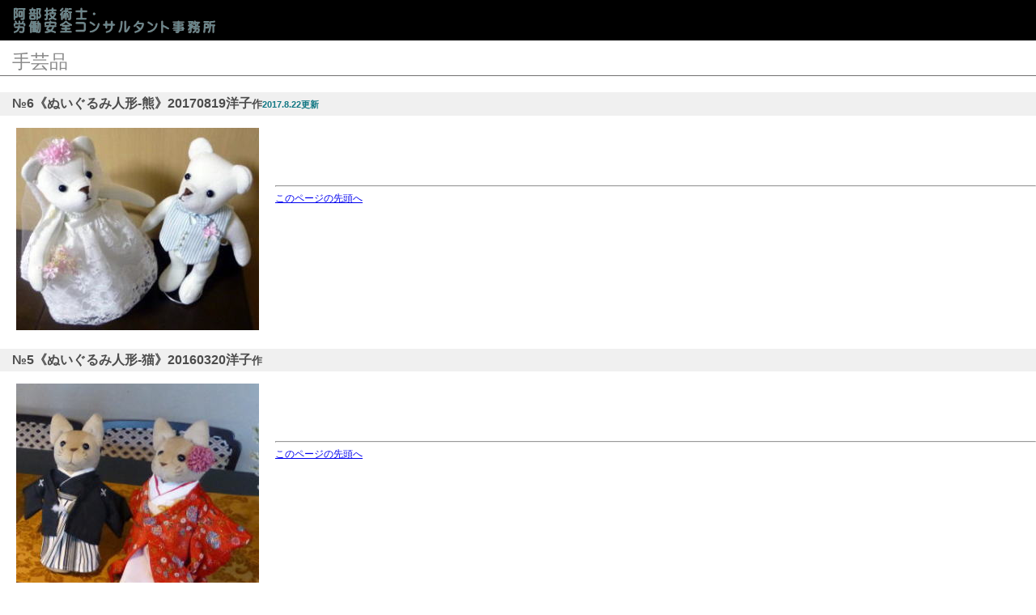

--- FILE ---
content_type: text/html
request_url: https://www.abecon88.com/sp2/hobby1.html
body_size: 10861
content:
<!DOCTYPE HTML PUBLIC "-//W3C//DTD HTML 4.01 Transitional//EN" "http://www.w3.org/TR/html4/loose.dtd">
<html lang="ja">
<head>
<meta name="viewport" content="width=device-width, maximum-scale=1, initial-scale=1, user-scalable=no">
<meta http-equiv="Content-Type" content="text/html; charset=Shift_JIS">
<meta http-equiv="Content-Style-Type" content="text/css">
<meta http-equiv="Content-Script-Type" content="text/javascript">
<meta name="GENERATOR" content="JustSystems Homepage Builder Version 21.0.5.0 for Windows">
<meta name="Keywords" content="手芸品,人形,技術士,労働安全コンサルタント">
<meta name="Description" content="手芸品のページを追加しました。随時、仲間たちを紹介します。">
<meta name="justsystems:DeviceType" content="SmartPhoneV">
<title>手芸品・人形いろいろ - 阿部技術士・労働安全コンサルタント事務所</title>
<script type="text/javascript" src="../jquery.min.js"><!-- hpbiptitle jQuery library --></script>
<link rel="stylesheet" href="hpbsmtparts.css" type="text/css" id="hpbsmtparts">
<link rel="stylesheet" href="container_00_2.css" type="text/css" id="hpbsmtcontainer">
<link rel="stylesheet" href="main_01_2.css" type="text/css" id="hpbsmtmain">
<link rel="stylesheet" href="user.css" type="text/css" id="hpbsmtuser">
</head>
<body id="hpb-smt-template-01-02-01" class="hpb-layoutset-02">
<div id="hpb-skip"><a href="#hpb-title">本文へスキップ</a></div>
<!-- container -->
<div id="hpb-container">
  <!-- header -->
  <div id="hpb-header">
    <div id="hpb-headerMain">
      <h1>阿部技術士・労働安全コンサルタント事務所は、ものづくりの現場における労働安全の構築と品質の作り込みをサポートします。</h1>
    </div>
    <div id="hpb-headerLogo" style="height : 42px;"><a href="index.html" style="background-image : url(../logo_1Aa225.png);">阿部技術士・労働安全コンサルタント事務所</a></div>
    <div id="hpb-headerExtra1">
      <p class="tel"><span>TEL. </span>088-694-3482</p>
      <p class="address">〒771-1330 徳島県板野郡上板町西分字橋北１６番地２</p>
    </div>
  </div>
  <!-- header end --><!-- inner -->
  <div id="hpb-inner">
    <!-- wrapper --><!-- page title -->
    <div id="hpb-title">
      <h2><span class="ja">手芸品</span><span class="en">Handicrafts (dolls)</span></h2>
    </div>
    <!-- page title end --><!-- main -->
    <div id="hpb-main">
      <!-- service -->
      <div id="service">
        <div class="hpb-section">
          <h3>№6《ぬいぐるみ人形-熊》20170819洋子<font size="-1">作</font><font color="#117783" size="-2" style="font-size : 67%;">2017.8.22更新</font></h3>
          <img src="welcomebear11.1.jpg" alt="" title="" width="300" class="hpb-parts-smtc-img-05" border="0" style="border-top-width : 0px;border-left-width : 0px;border-right-width : 0px;border-bottom-width : 0px;" height="250">
          <p>　　　　　　</p>
          <h4>　　　　　　　　　　　　　　　　　　　　　　　　　　　　　　　　　　　　　　　　　　　</h4>
          <hr>
          <div id="pagetop"><a href="#hpb-container" title="このページの先頭へ">このページの先頭へ</a></div>
        </div>
        <div class="hpb-section">
          <h3>№5《ぬいぐるみ人形-猫》20160320洋子<font size="-1">作</font></h3>
          <img src="welcomcat.jpg" alt="" title="" width="300" class="hpb-parts-smtc-img-05" border="0" style="border-top-width : 0px;border-left-width : 0px;border-right-width : 0px;border-bottom-width : 0px;" height="291">
          <p>　　　　　　</p>
          <h4>　　　　　　　　　　　　　　　　　　　　　　　　　　　　　　　　　　　　　　　　　　　</h4>
          <hr>
          <div id="pagetop"><a href="#hpb-container" title="このページの先頭へ">このページの先頭へ</a></div>
        </div>
      </div>
      <div id="hpb-main">
        <!-- service -->
        <div id="service">
          <div class="hpb-section">
            <h3>№4《布-絵本》20160306洋子<font size="-1">作</font></h3>
            <img src="nuno-ehon1.png" alt="" title="" width="300" class="hpb-parts-smtc-img-05" border="0" style="border-top-width : 0px;border-left-width : 0px;border-right-width : 0px;border-bottom-width : 0px;" height="696">
            <p>　　　　　　</p>
            <h4>　　　　　　　　　　　　　　　　　　　　　　　　　　　　　　　　　　　　　　　　　　　</h4>
            <hr>
            <div id="pagetop"><a href="#hpb-container" title="このページの先頭へ">このページの先頭へ</a></div>
          </div>
        </div>
        <div class="hpb-section">
          <h3><class="hpb-clear">№3《和紙人形》20140222洋子<font size="-1">作</font></h3>
          <font color="#000000"><img src="../doll140222-1.jpg" alt="" title="" width="210" class="hpb-parts-smtc-img-05" border="0" style="border-top-width : 0px;border-left-width : 0px;border-right-width : 0px;border-bottom-width : 0px;" height="340"><img src="../doll140222-011.jpg" alt="" title="" width="210" class="hpb-parts-smtc-img-06" border="0" style="border-top-width : 0px;border-left-width : 0px;border-right-width : 0px;border-bottom-width : 0px;" height="340"><img src="../doll140222-02.jpg" alt="" title="" width="210" class="hpb-parts-smtc-img-06" border="0" style="border-top-width : 0px;border-left-width : 0px;border-right-width : 0px;border-bottom-width : 0px;" height="342"><img src="../doll14022-05.jpg" alt="" title="" width="210" class="hpb-parts-smtc-img-05" border="0" style="border-top-width : 0px;border-left-width : 0px;border-right-width : 0px;border-bottom-width : 0px;" height="342"><img src="../doll140222-0311.jpg" alt="" title="" width="210" class="hpb-parts-smtc-img-06" border="0" style="border-top-width : 0px;border-left-width : 0px;border-right-width : 0px;border-bottom-width : 0px;" height="342"><img src="../doll140222-12.jpg" alt="" title="" width="210" class="hpb-parts-smtc-img-06" border="0" style="border-top-width : 0px;border-left-width : 0px;border-right-width : 0px;border-bottom-width : 0px;" height="340"></font>
          <div class="hpb-parts-smtc-cnt-01 hpb-parts-smtc-cnt-style clearfix"></div>
        </div>
      </div>
      <div id="hpb-main">
        <!-- service -->
        <div id="service">
          　　　　　　　　　　　　　　　　　　　　　　　　　　　　　　　
          <div id="pagetop"><a href="#hpb-container">このページの先頭</a></div>
        </div>
      </div>
      <div id="hpb-main">
        <div class="hpb-section">
          <h3><class="hpb-clear">№2《和紙人形》20140211洋子<font size="-1">作</font></h3>
          <font color="#000000"><img src="washidoll11.jpg" alt="" title="" width="300" class="hpb-parts-smtc-img-05" border="0" style="border-top-width : 0px;border-left-width : 0px;border-right-width : 0px;border-bottom-width : 0px;" height="224"><img src="washidoll21.jpg" alt="" title="" width="300" class="hpb-parts-smtc-img-06" border="0" style="border-top-width : 0px;border-left-width : 0px;border-right-width : 0px;border-bottom-width : 0px;" height="224"> <img src="washidol3.jpg" alt="" title="" width="300" class="hpb-parts-smtc-img-05" border="0" style="border-top-width : 0px;border-left-width : 0px;border-right-width : 0px;border-bottom-width : 0px;" height="224"><img src="washidoll4.jpg" alt="" title="" width="300" class="hpb-parts-smtc-img-06" border="0" style="border-top-width : 0px;border-left-width : 0px;border-right-width : 0px;border-bottom-width : 0px;" height="224"><font color="#117783"><b>　</b></font></font>
          <div id="pagetop"><a href="#hpb-container">このページの先</a></div>
        </div>
      </div>
      <div id="hpb-main">
        <div class="hpb-parts-smtc-cnt-01 hpb-parts-smtc-cnt-style clearfix">
          <div class="hpb-section">
            <h3><class="hpb-clear">№1《ぬいぐるみ人形》20130818洋子<font size="-1">作</font></h3>
            <h4><img src="welcombear1.jpg" alt="" title="" width="300" class="hpb-parts-smtc-img-05" border="0" style="border-top-width : 0px;border-left-width : 0px;border-right-width : 0px;border-bottom-width : 0px;" height="262"><img src="../handmade1.jpg" alt="" title="" width="240" class="hpb-parts-smtc-img-06" border="0" style="border-top-width : 0px;border-left-width : 0px;border-right-width : 0px;border-bottom-width : 0px;" height="385"> </h4>
            <p>　　<font color="#117783"><b>随時、仲間たちを紹介します。</b></font><br>
            　　　　　 </p>
            <h4><br>
            <br>
            <br>
            <br>
            <br>
            <br>
            <br>
            <br>
            <font color="#000000" class="hpb-clear"><font class="hpb-clear"><font color="#000000"><font class="hpb-clear"><font color="#000000"><font class="hpb-clear"><font color="#000000"><font class="hpb-clear"><font color="#000000"><font class="hpb-clear"><font color="#000000"><br>
            <br>
            </font></font></font></font></font></font></font></font></font></font></font></h4>
          </div>
        </div>
        <div id="pagetop"><a href="#hpb-container">このページの先頭</a></div>
        <!-- service end -->
      </div>
      <!-- main end -->
    </div>
    <div id="hpb-nav">
      <h3 class="hpb-c-index">ナビゲーション</h3>
      <ul>
        <li id="nav-toppage"><a href="index.html"><span class="ja">トップページ</span><span class="en">TOP&nbsp;PAGE</span></a> 
        <li id="nav-topics"><a href="topics.html"><span class="ja">各種情報(ﾄﾋﾟｯｸｽ・ﾆｭｰｽ他)</span><span class="en">＊＊トピックス＊＊</span></a> 
        <li id="nav-peoffice"><a href="peoffice.html"><span class="ja">技術士事務所</span><span class="en">PEOFFICE</span></a> 
        <li id="nav-saconsul"><a href="saconsul.html"><span class="ja">労働安全ｺﾝｻﾙﾀﾝﾄ事務所</span><span class="en">SACONSUL</span></a> 
        <li id="nav-profile"><a href="profile.html"><span class="ja">プロフィール</span><span class="en">PROFILE</span></a> 
        <li><a href="office.html"><span class="ja">事務所概要</span><span class="en">COMPANY</span></a> 
        <li id="nav-contact"><a href="contact.html"><span class="ja">お問合せ</span><span class="en">CONTACT&nbsp;U</span></a> 
        <li id="nav-consumer"><a href="consumer.html"><span class="ja">消費生活問題</span><span class="en">CONSUMER</span></a> 
      </ul>
    </div>
    <!-- wrapper end --><!-- navi --><!-- navi end --><!-- aside --><!-- aside end -->
  </div>
  <!-- inner end --><!-- footer -->
  <div id="hpb-footer">
    <div id="hpb-footerNav">
      <ul>
        <li id="home"><a href="index.html"><span class="ja">ホーム</span><span class="en">home</span></a>
        <li id="pagetop"><a href="#hpb-container"><span class="ja">トップ</span><span class="en">top</span></a>
      </ul>
    </div>
    <div id="hpb-footerExtra1">
      <h3 class="hpb-c-index">サブナビゲーション</h3>
      <ul>
        <li><a href="privacy.html">プライバシーポリシー</a> 
      </ul>
    </div>
    <div id="hpb-footerMain">
      <p>copyright&copy;2012&nbsp;ABE PE&amp;Safety Consultant Office&nbsp;all&nbsp;rights&nbsp;reserved.</p>
    </div>
  </div>
  <!-- footer end -->
</div>
</body>
</html>

--- FILE ---
content_type: text/css
request_url: https://www.abecon88.com/sp2/container_00_2.css
body_size: 3148
content:
@charset "Shift_JIS";

body{
    background-color: #fff;
    min-width: 320px;
    margin: 0;
    padding: 0;
    color: #595757;
    font: 12px/1.4 "ヒラギノ角ゴ Pro W3" , "ＭＳ Ｐゴシック" , "Hiragino Kaku Gothic Pro" , "MS PGothic" , sans-serif;
    -webkit-text-size-adjust: none;
}

body.hpb-layoutset-02{
    position: relative;
    border-top: none;
}

span.en{
    display: none;
}

/* スキップリンクの非表示 */
#hpb-skip{
    height: 0px;
    margin: 0;
    padding: 0;
    overflow: hidden;
    text-indent: -9999px;
}

body.hpb-layoutset-02 #hpb-skip{
    height: 0;
    margin: 0;
    padding: 0;
    overflow: hidden;
    text-indent: -9999px;
}

/* ヘッダー */
#hpb-headerMain{
    display: none;
}

#hpb-headerExtra1{
    display: none;
}

#hpb-headerExtra2{
    display: none;
}

#hpb-headerNav{
    display: none;
}

/* インナー */
#hpb-inner{
    padding: 0;
}

/* タイトル */
#hpb-title{
    margin: 0;
    padding: 0;
    color: #898989;
}

.hpb-layoutset-02 #hpb-title{
    padding-top: 12px;
}

.hpb-layoutset-02 #hpb-title h2{
    background: #fff;
    border-bottom: 1px solid #727171;
    margin: 0;
    padding: 3px 15px;
    font-weight: normal;
    line-height: 1.0;
    overflow: hidden;
}

.hpb-layoutset-02 #hpb-title h2 span.en, .hpb-layoutset-02 #hpb-title h2 span.ja{
    float: left;
    display: block;
    padding-bottom: 2px;
    font-size: 23px;
}

.hpb-layoutset-02 #hpb-title h2 span.en{
    display: none;
}

.hpb-layoutset-02 #hpb-title h2 span.ja
{
}

/* ナビゲーション */
h3.hpb-c-index{
    height: 1px;
    margin: 0;
    padding: 0;
    overflow: hidden;
    text-indent: -9999px;
    background: none;
}

/* メインコンテンツ */
.hpb-layoutset-02 #hpb-main{
    padding: 12px 0 0;
}

img, img a{
    border: none;
}

/* footer */
#hpb-footer{
    margin-top: 30px;
}

.hpb-layoutset-01 #hpb-footer{
    margin-top: 20px;
}

#hpb-footerExtra1{
    padding-top: 0px;
}

#hpb-footerExtra1 ul{
    margin: 5px auto;
    padding: 0;
    text-align: center;
    list-style: disc;
    overflow: hidden;
}

#hpb-footerExtra1 ul li{
    display: inline-block;
    padding: 7px 10px;
}

.hpb-layoutset-01 #hpb-footerNav{
    display: none;
}

#hpb-footerMain p{
    background-color: #231815;
    margin: 0;
    padding: 6px 0;
    font: 10px/1.0 'Helvetica' , 'Arial' , sans-serif;
    color: #fff;
    text-align: center;
}

#hpb-aside{
    margin: 35px 0px 10px 0px;
}

#hpb-aside h3, #hpb-aside h4, #hpb-aside p, #hpb-aside img{
    padding-left: 15px;
}

#banner ul{
    width: 100%;
    margin: 0;
    padding: 0;
    list-style: none;
}

#banner ul li{
    width: 100%;
    line-height: 1.0;
    overflow: hidden;
}

#banner ul li:nth-child(odd){
    background-color: #e6e6e6;
    background-image : url(nav_arrow_00_2.png);
    background-position: 15px 17px;
    background-repeat: no-repeat;
}

#banner ul li:nth-child(even){
    background-color: #f5f5f5;
    background-image : url(nav_arrow_00_2.png);
    background-position: 15px 17px;
    background-repeat: no-repeat;
}

#banner ul li a{
    display: block;
    height: 33px;
    padding: 11px 15px 0 25px;
    color: #727171;
    text-decoration: none;
    overflow: hidden;
    font-weight: bold;
    font-size: 22px;
}


--- FILE ---
content_type: text/css
request_url: https://www.abecon88.com/sp2/main_01_2.css
body_size: 26014
content:
@charset "Shift_JIS";

/* Navigation
============================================================ */
.hpb-layoutset-01 #hpb-nav{
    margin: 7px 0 0;
}
.hpb-layoutset-02 #hpb-nav{
    margin: 60px 0 0;
}

#hpb-nav ul{
    width: 100%;
    margin: 0;
    padding: 0;
    list-style: none;
}
#hpb-nav ul li{
    width: 100%;
    line-height: 1.0;
    overflow: hidden;
}
#hpb-nav ul li:nth-child(odd){
    background-color: #e6e6e6;
    background-image : url(nav_arrow_00_2.png);
    background-position: 15px 17px;
    background-repeat: no-repeat;
}
#hpb-nav ul li:nth-child(even){
    background-color: #f5f5f5;
    background-image : url(nav_arrow_00_2.png);
    background-position: 15px 17px;
    background-repeat: no-repeat;
}

#hpb-nav ul li a{
    display: block;
    height: 33px;
    padding: 11px 15px 0 25px;
    color: #727171;
    text-decoration: none;
    overflow: hidden;
}
#hpb-nav span{
    display: block;
    height: 22px;
    font-weight: bold;
}
#hpb-nav span.en, #hpb-nav span.ja{
    float: left;
    font-size: 22px;
}
#hpb-nav span.en{
    display: none;
}
#hpb-nav span.ja
{
}


/* Footer Navigation
============================================================ */
#hpb-footerNav ul{
    width: 100%;
    margin: 0 0 5px;
    padding: 0;
    list-style: none;
    overflow: hidden;
}

#hpb-footerNav ul li{
    display: inline-block;
    height: 39px;
    width: 50%;
    margin: 0;
    text-align: center;
    font-size: 15px;
    text-indent: -9999px;
}
#hpb-footerNav ul li a{
    display: block;
    background: #b5b5b5;
    margin: 0;
    height: 39px;
    text-decoration: none;
}
#hpb-footerNav ul li a span{
    display: block;
    height: 39px;
    margin: 0 auto;
}
#hpb-footerNav ul li#home a span.ja, #hpb-footerNav ul li#home a span.en{
    background-image : url(ico_home_00_2.png);
    background-position: center 10px;
    background-repeat: no-repeat;
}
#hpb-footerNav ul li#pagetop a span.ja, #hpb-footerNav ul li#pagetop a span.en{
    background-image : url(ico_pagetop_00_2.png);
    background-position: center 10px;
    background-repeat: no-repeat;
}
#hpb-footerNav ul li#home a span.en, #hpb-footerNav ul li#pagetop a span.en{
    display: none;
}

/* footerExtra1 */
#hpb-footerExtra1 ul li a{
    background-image : url(ico_dot_01_2.gif);
    background-position: 0px 4px;
    background-repeat: no-repeat;
    padding-left: 7px;
    color: #898989;
    font-size: 12px;
    text-decoration: underline;
}


/* Main Contents
============================================================ */
/* header logo */
#hpb-headerLogo{
    background: #000;
    height: 44px;
    padding: 20px 0 0 15px;
    text-indent: -9999px;
}
.hpb-layoutset-02 #hpb-headerLogo{
    height: 32px;
    padding: 8px 0 0 15px;
}

#hpb-headerLogo a{
    display: block;
    background-image : url(header_title_01_2.png);
    background-position: 0 0;
    background-repeat: no-repeat;
    height: 33px;
    width: 290px;
}
.hpb-layoutset-02 #hpb-headerLogo a{
    background-image : url(header_title_01_2.png);
    background-position: 0 0;
    background-repeat: no-repeat;
}

/* title image */
.hpb-layoutset-01 #hpb-title{
    background-image : url(top_mainimg_1Aa_01111111111115211111111111_s.png);
    background-position: center top;
    background-repeat: no-repeat;
    height: 159px;
    text-indent: -9999px;
    overflow: hidden;
}


/* Top Page
============================================================ */
.hpb-layoutset-01 #hpb-main .hpb-section{
    padding: 20px 0 15px;
    color: #595757;
    overflow: hidden;
}
.hpb-layoutset-01 #hpb-main h3, .hpb-layoutset-01 #hpb-main p.large{
    border-bottom: 1px solid #9fa0a0;
    margin: 0;
    padding: 5px 15px;
    color: #231815;
    font-size: 18px;
    line-height: 23px;
}
.hpb-layoutset-01 #hpb-main p.large{
    border-bottom: none;
    margin-top: 20px;
    font-weight: bold;
    word-break: break-all;
}
.hpb-layoutset-01 #hpb-main p{
    margin: 0 0 1em;
    padding: 10px 15px 0;
    color: #595757;
    font-size: 12px;
    line-height: 1.35;
}
.hpb-layoutset-01 #hpb-main #toppage h3.hpb-c-index{
    display: none;
}
.hpb-layoutset-01 #hpb-main #toppage #toppage-info .hpb-section p{
    padding: 0;
}
.hpb-layoutset-01 #hpb-main #toppage #toppage-news .hpb-section h3, .hpb-layoutset-01 #hpb-main #toppage #toppage-info .hpb-section h3{
    background: #f0f0f0;
    border: none;
    margin: 0 0 10px;
    padding: 0 0 0 15px;
    font-size: 16px;
    line-height: 27px;
    color: #4c4c4c;
}
.hpb-layoutset-01 #hpb-main #toppage .hpb-section h3 span.en{
    display: none;
}
.hpb-layoutset-01 #hpb-main #toppage .hpb-section h3 span.ja
{
}

/* Second Page 
============================================================ */
.hpb-layoutset-02 #hpb-main .hpb-section{
    margin-bottom: 10px;
    padding: 0 0 10px;
    color: #595757;
    overflow: hidden;
}
.hpb-layoutset-02 #hpb-main h3{
    background: #f0f0f0;
    margin: 0 0 10px;
    padding-left: 15px;
    font-size: 16px;
    line-height: 27px;
    color: #4c4c4c;
}
.hpb-layoutset-02 #hpb-main h4{
    margin: 0 0 7px;
    font-size: 16px;
    color: #231815;
    line-height: 23px;
}
.hpb-layoutset-02 #hpb-main .hpb-section p{
    margin: 0 15px 1em;
    font-size: 12px;
    line-height: 1.35;
    word-break: break-all;
}
.hpb-layoutset-02 #hpb-main .hpb-section p span{
    font-size: 10px;
}
.hpb-layoutset-02 #hpb-main #flow ol{
    margin-right: 15px;
}


/* ========== Topics ========== */
.hpb-layoutset-02 #hpb-main #toppage .hpb-section{
    padding: 0;
}
#hpb-main .hpb-section .news-comment{
    padding: 0px 15px 40px;
    overflow: hidden;
}
#hpb-main .hpb-section .news-photo{
    float: left;
    padding-right: 15px;
}
.hpb-layoutset-02 #toppage span.date{
    display: inline-block;
    margin: 0 0 5px;
    padding: 0 15px 0 0;
    font-size: 17px;
    font-weight: bold;
}
#hpb-main #toppage .item{
    padding: 0 15px 25px;
}
#hpb-main #toppage .item img{
    display: block;
    padding: 0 0 5px;
}
#hpb-main #toppage .item h4{
    margin: 0;
    padding: 0 0 5px;
}
#hpb-main #toppage .item h5{
    margin: 0 0 10px;
    padding: 0;
    font-size: 12px;
}
#hpb-main #toppage .item p{
    margin: 0 0 1em;
    padding: 0;
}
#hpb-main #toppage #toppage-news dl{
    margin: 0 15px;
    font-size: 12px;
}
#hpb-main #toppage #toppage-news dt{
    float: left;
    margin-right: 10px;
    font-weight: bold;
}
#hpb-main #toppage #toppage-news dd{
    margin: 0 0 5px;
    overflow: hidden;
}
#hpb-main #topics #toppage-news ul{
    margin: 0;
    padding: 0;
    list-style: none;
}
#hpb-main #topics #toppage-news li{
    margin: 0 15px 25px;
}
#hpb-main #topics #toppage-news h4{
    padding: 0;
}

#hpb-main #toppage .news-comment{
    margin: 0 5px 10px;
    padding: 10px;
    overflow: hidden;
}
#hpb-main #toppage #toppage-info h4{
    margin: 0 15px 10px;
}
#hpb-main #toppage #toppage-info p{
    margin: 5px 15px;
}
#hpb-main #toppage #toppage-info img{
    display: block;
    margin: 0 auto 15px;
}
#hpb-main #toppage #toppage-info img.shopinfo{
    margin: 15px auto 30px;
}
#hpb-main #toppage .news-photo{
    float: left;
    margin: 0 10px 0 0;
}
#hpb-main #toppage .news-comment span.date{
    display: inline-block;
    margin-bottom: 5px;
    font-size: 15px;
    font-weight: bold;
}
#hpb-main #toppage #toppage-info .info-comment{
    padding: 0 15px 35px;
}
#hpb-main #toppage #toppage-info .info-comment h4{
    margin: 0;
    padding: 0;
    font-size: 15px;
}
#hpb-main #toppage .info-comment .info-photo{
    margin: 0;
}
#hpb-main #toppage #toppage-info .info-comment .info-photo img{
    margin: 0 0 10px;
}

/* ========== Profile ========== */
/* ========== Schedule ========== */
.hpb-layoutset-02 #hpb-main #profile p.large{
    margin: 0 15px 15px;
}
.hpb-layoutset-02 #hpb-main #schedule #schedule-cont .hpb-section{
    padding: 0;
}
.hpb-layoutset-02 #hpb-main #entrance table, .hpb-layoutset-02 #hpb-main #policy table, .hpb-layoutset-02 #hpb-main #profile table, .hpb-layoutset-02 #hpb-main #schedule table{
    width: 92%;
    border-collapse: collapse;
    margin: 0 auto 10px;
}
.hpb-layoutset-02 #hpb-main #entrance table th, .hpb-layoutset-02 #hpb-main #entrance table td, .hpb-layoutset-02 #hpb-main #policy table th, .hpb-layoutset-02 #hpb-main #policy table td, .hpb-layoutset-02 #hpb-main #profile table th, .hpb-layoutset-02 #hpb-main #profile table td, .hpb-layoutset-02 #hpb-main #schedule table th, .hpb-layoutset-02 #hpb-main #schedule table td{
    padding: 6px;
    text-align: left;
}
.hpb-layoutset-02 #hpb-main #entrance table tr th, .hpb-layoutset-02 #hpb-main #policy table tr th, .hpb-layoutset-02 #hpb-main #profile table tr th, .hpb-layoutset-02 #hpb-main #schedule table tr th{
    background: #ddd;
    border-bottom: 1px solid #aaa;
}
.hpb-layoutset-02 #hpb-main #entrance table tr:nth-child(odd), .hpb-layoutset-02 #hpb-main #policy table tr:nth-child(odd), .hpb-layoutset-02 #hpb-main #profile table tr:nth-child(odd), .hpb-layoutset-02 #hpb-main #schedule table tr:nth-child(odd){
    background: #f9f9f9;
}
.hpb-layoutset-02 #hpb-main #entrance table tr:nth-child(even), .hpb-layoutset-02 #hpb-main #policy table tr:nth-child(even), .hpb-layoutset-02 #hpb-main #profile table tr:nth-child(even), .hpb-layoutset-02 #hpb-main #schedule table tr:nth-child(even){
    background: #eee;
}

/* ========== Report ========== */
/* ========== Information ========== */
.hpb-layoutset-02 #hpb-main #report .hpb-section
{
}
.hpb-layoutset-02 #hpb-main #report .hpb-section img, .hpb-layoutset-02 #hpb-main #information .hpb-section img{
    padding: 0 15px 10px;
}

/* ========== Entrance ========== */
/* ========== Program ========== */
.hpb-layoutset-02 #hpb-main #program img, .hpb-layoutset-02 #hpb-main #entrance img{
    padding: 0 15px 10px;
}

/* ========== itemlist ========== */
.hpb-layoutset-02 #hpb-main #item .hpb-section{
    margin: 0;
    padding: 0;
}
.hpb-layoutset-02 #hpb-mainitemlist .hpb-section{
    padding: 0;
    overflow: hidden;
}
.hpb-layoutset-02 #hpb-main #item .hpb-section .itemlist{
    padding: 0 15px 10px;
    overflow: hidden;
}
.hpb-layoutset-02 #hpb-main #item .hpb-section .itemlist .item{
    padding: 0 0 25px;
}
.hpb-layoutset-02 #hpb-main #item .hpb-section .itemlist .item h4{
    margin: 10px 0 0;
    padding: 0;
    font-size: 14px;
}
.hpb-layoutset-02 #hpb-main #item .hpb-section .itemlist .item h5{
    margin: 0 0 5px;
    padding: 0;
    font-size: 12px;
}
.hpb-layoutset-02 #hpb-main #item .hpb-section p{
    margin-left: 0;
}
.hpb-layoutset-02 #hpb-main #item .hpb-section #nbanner{
    margin: 0 15px;
}
.hpb-layoutset-02 #hpb-main #item .hpb-section ul{
    margin-right: 15px;
}

/* ========== Estate ========== */
.hpb-layoutset-02 #hpb-main #estate .hpb-section{
    padding-bottom: 10px;
}
.hpb-layoutset-02 #hpb-main #estate .hpb-section .data{
    padding-bottom: 30px;
}
.hpb-layoutset-02 #hpb-main #estate .hpb-section .data img{
    display: block;
    padding: 0 15px 10px;
}
.hpb-layoutset-02 #hpb-main #estate .hpb-section .data h4{
    margin: 0 15px 10px;
    font-size: 15px;
}
.hpb-layoutset-02 #hpb-main #estate .hpb-section .data span.price{
    font-size: 13px;
    font-weight: bold;
}

/* ========== Plan ========== */
.hpb-layoutset-02 #hpb-main #plan
{
}
.hpb-layoutset-02 #hpb-main #plan p.large{
    padding: 0 15px;
}
.hpb-layoutset-02 #hpb-main #plan dl{
    padding: 0 15px 20px;
}
.hpb-layoutset-02 #hpb-main #plan dt{
    float: left;
    width: 7em;
    margin-right: 10px;
    font-weight: bold;
}
.hpb-layoutset-02 #hpb-main #plan dd{
    margin: 0 0 5px;
    overflow: hidden;
}
.hpb-layoutset-02 #hpb-main #plan .hpb-section img{
    display: block;
    padding: 0 15px 10px;
}

/* ========== Dish ========== */
.hpb-layoutset-02 #hpb-main #dish
{
}
.hpb-layoutset-02 #hpb-main #dish .hpb-section{
    margin: 30px 0 0;
    padding: 0;
}
.hpb-layoutset-02 #hpb-main #dish > p{
    padding: 0 15px;
}
.hpb-layoutset-02 #hpb-main #dish img{
    display: block;
    margin: 0 auto 10px;
}
.hpb-layoutset-02 #hpb-main #dish dl{
    width: 100%;
    margin: 0;
    padding: 5px 0 0;
    overflow: hidden;
}
.hpb-layoutset-02 #hpb-main #dish dt{
    float: left;
    padding-left: 18px;
    font-size: 15px;
    clear: both;
}
.hpb-layoutset-02 #hpb-main #dish dd{
    border-bottom: 1px solid #808080;
    margin: 0 0 10px 0;
    padding: 0 15px 5px 0;
    font-size: 13px;
    text-align: right;
}

/* ========== Detail ========== */
.hpb-layoutset-02 #hpb-main #detail
{
}
.hpb-layoutset-02 #hpb-main #detail img{
    margin: 0 15px;
}
.hpb-layoutset-02 #hpb-main #detail .hpb-section h4{
    margin: 20px 15px 10px;
    font-size: 15px;
}
.hpb-layoutset-02 #hpb-main #detail dl{
    padding: 0 15px 20px;
}
.hpb-layoutset-02 #hpb-main #detail dt{
    float: left;
    width: 5em;
    margin-right: 10px;
    font-weight: bold;
}
.hpb-layoutset-02 #hpb-main #detail dd{
    margin: 0 0 5px;
    overflow: hidden;
}
.hpb-layoutset-02 #hpb-main #detail p.button{
    margin-bottom: 40px;
}

/* ========== Shop ========== */
.hpb-layoutset-02 #hpb-main #shop
{
}
.hpb-layoutset-02 #hpb-main #shop table{
    width: 90%;
    border-collapse: collapse;
    margin: 0 auto 10px;
}
.hpb-layoutset-02 #hpb-main #shop table th, .hpb-layoutset-02 #hpb-main #shop table td{
    border: 1px solid #ccc;
    padding: 6px;
}
.hpb-layoutset-02 #hpb-main #shop table tr td{
    text-align: left;
}
.hpb-layoutset-02 #hpb-main #shop table tr th{
    background: #ddd;
    text-align: center;
}
.hpb-layoutset-02 #hpb-main #shop table tr:nth-child(odd){
    background: #eee;
}
.hpb-layoutset-02 #hpb-main #shop table tr:nth-child(even){
    background: #f9f9f9;
}
.hpb-layoutset-02 #hpb-main #shop dl{
    margin: 0 15px;
}
.hpb-layoutset-02 #hpb-main #shop dt{
    float: left;
    clear: left;
    width: 8.5em;
    margin-right: 10px;
    font-weight: bold;
}
.hpb-layoutset-02 #hpb-main #shop dd{
    margin: 0 0 5px;
    overflow: hidden;
}

/* ========== Campaign ========== */
.hpb-layoutset-02 #hpb-main #campaign
{
}
.hpb-layoutset-02 #hpb-main #campaign .image{
    padding: 0 15px 15px;
}
.hpb-layoutset-02 #hpb-main #campaign p.icon{
    padding: 10px 0;
}
.hpb-layoutset-02 #hpb-main #campaign p.icon img{
    padding: 0 10px 0 0;
}
.hpb-layoutset-02 #hpb-main #campaign img{
    padding: 0 15px 10px;
}
.hpb-layoutset-02 #hpb-main #campaign h4{
    margin: 0 15px 10px;
    font-size: 15px;
}
.hpb-layoutset-02 #hpb-main #campaign p.price{
    font-size: 13px;
    font-weight: bold;
}

/* ========== info ========== */
.hpb-layoutset-02 #hpb-main #info table{
    width: 90%;
    border-collapse: collapse;
    margin: 0 auto 10px;
}
.hpb-layoutset-02 #hpb-main #info table th, .hpb-layoutset-02 #hpb-main #info table td{
    border: 1px solid #999;
    padding: 6px;
    text-align: center;
}
.hpb-layoutset-02 #hpb-main #info table th:nth-child(odd){
    background: #ddd;
}
.hpb-layoutset-02 #hpb-main #info table th:nth-child(even){
    background: #ccc;
}
.hpb-layoutset-02 #hpb-main #info table td:nth-child(odd){
    background: #f9f9f9;
}
.hpb-layoutset-02 #hpb-main #info table td:nth-child(even){
    background: #eee;
}
.hpb-layoutset-02 #hpb-main #info table tr td:first-child{
    background: #eee;
}
.hpb-layoutset-02 #hpb-main #info table tr th:first-child{
    background: #ddd;
    text-align: left;
}

/* ========== access ========== */
.hpb-layoutset-02 #hpb-main #access .hpb-section{
    padding: 0 0 10px 0;
}
.hpb-layoutset-02 #hpb-main #access h4{
    margin: 0;
    font-size: 15px;
}
.hpb-layoutset-02 #hpb-main #access img{
    display: block;
    margin: 0 15px 10px;
}
.hpb-layoutset-02 #hpb-main #access img.center{
    margin: 0 auto 10px;
}
.hpb-layoutset-02 #hpb-main #access h4{
    padding: 10px 15px 0;
}

.hpb-layoutset-02 #hpb-main #access > p{
    margin: 0 15px 30px;
}
.hpb-layoutset-02 #hpb-main #access dl{
    margin: 0 15px;
}
.hpb-layoutset-02 #hpb-main #access dt{
    float: left;
    clear: left;
    width: 4em;
    margin-right: 10px;
    font-weight: bold;
}
.hpb-layoutset-02 #hpb-main #access dd{
    margin: 0 0 5px;
    overflow: hidden;
}

/* ========== menu ========== */
.hpb-layoutset-02 #hpb-main #menu .hpb-section{
    padding: 0 0 10px 0;
}
.hpb-layoutset-02 #hpb-main #menu .hpb-section h3{
    margin-bottom: 10px;
}
.hpb-layoutset-02 #hpb-main #menu dl{
    width: 100%;
    margin: 0;
    padding: 5px 0 0;
    overflow: hidden;
}
.hpb-layoutset-02 #hpb-main #menu dt{
    float: left;
    padding-left: 18px;
    font-size: 15px;
    clear: both;
}
.hpb-layoutset-02 #hpb-main #menu dd{
    border-bottom: 1px solid #808080;
    margin: 0 0 10px 0;
    padding: 0 15px 5px 0;
    font-size: 13px;
    color: #231815;
    text-align: right;
}
.hpb-layoutset-02 #hpb-main #menu p{
    padding: 0 15px;
    color: #231815;
}
.hpb-layoutset-02 #hpb-main #menu img{
    display: block;
    margin: 0 auto 10px;
}

/* ========== Guide ========== */
/* ========== concept ========== */
.hpb-layoutset-02 #hpb-main #guide .hpb-section, .hpb-layoutset-02 #hpb-main #concept .hpb-section{
    padding-bottom: 45px;
}
.hpb-layoutset-02 #hpb-main #guide .hpb-section:last-child, .hpb-layoutset-02 #hpb-main #concept .hpb-section:last-child{
    padding-bottom: 15px;
}
.hpb-layoutset-02 #hpb-main #guide .hpb-section img, .hpb-layoutset-02 #hpb-main #concept .hpb-section img{
    display: block;
    margin: 0 auto 10px;
}
.hpb-layoutset-02 #hpb-main #concept h4{
    font-size: 14px;
    margin-bottom: 5px;
    padding: 0 15px;
}
.hpb-layoutset-02 #hpb-main #guide .hpb-section:last-child p:last-child, .hpb-layoutset-02 #hpb-main #concept .hpb-section:last-child p:last-child{
    margin-bottom: 0;
}
.hpb-layoutset-02 #hpb-main #guide dl, .hpb-layoutset-02 #hpb-main #concept dl{
    margin: 0 15px;
}
.hpb-layoutset-02 #hpb-main #guide dt, .hpb-layoutset-02 #hpb-main #concept dt{
    float: left;
    width: 5.5em;
    margin-right: 10px;
    font-weight: bold;
}
.hpb-layoutset-02 #hpb-main #guide dd, .hpb-layoutset-02 #hpb-main #concept dd{
    margin: 0 0 5px;
    overflow: hidden;
}

/* ========== facilities ========== */
.hpb-layoutset-02 #hpb-main #facilities img{
    display: block;
    padding: 0 15px 5px;
}

/* ========== service ========== */
.hpb-layoutset-02 #hpb-main #service .hpb-section{
    margin: 8px 0 0;
    padding: 0;
}
.hpb-layoutset-02 #hpb-main #service .hpb-section img{
    display: block;
    margin: 0 15px 10px;
}
.hpb-layoutset-02 #hpb-main #service .hpb-section p{
    margin-bottom: 30px;
}

/* ========== news ========== */
.hpb-layoutset-02 #hpb-main #news .hpb-section{
    padding: 10px 0 30px;
}
.hpb-layoutset-02 #hpb-main #news p.large{
    padding: 10px 15px 0px;
}
.hpb-layoutset-02 #hpb-main #news p.indent{
    margin-left: 1em;
    padding: 0 15px;
    text-indent: -1em;
}
.hpb-layoutset-02 #hpb-main #news .hpb-section h3{
    margin-bottom: 10px;
}
.hpb-layoutset-02 #hpb-main #news .hpb-section h4{
    font-size: 15px;
    margin: 20px 15px 0;
}
.hpb-layoutset-02 #hpb-main #news .hpb-section h5{
    font-size: 12px;
    margin: 20px 15px 10px;
}
.hpb-layoutset-02 #hpb-main #news .hpb-section p.large{
    margin: 0;
    padding: 0 15px;
}
.hpb-layoutset-02 #hpb-main #news dl{
    margin: 0 15px 10px;
}
.hpb-layoutset-02 #hpb-main #news dt{
    float: left;
    min-width: 5em;
    margin-right: 10px;
    font-weight: bold;
}
.hpb-layoutset-02 #hpb-main #news dd{
    margin: 0 0 5px;
    overflow: hidden;
}
.hpb-layoutset-02 #hpb-main #news img{
    display: block;
    padding: 0 15px 10px;
}

/* ========== company ========== */
.hpb-layoutset-02 #hpb-main #company .hpb-section{
    padding: 0 0 25px;
}
.hpb-layoutset-02 #hpb-main #company dl{
    margin: 0 15px;
}
.hpb-layoutset-02 #hpb-main #company dt{
    float: left;
    clear: left;
    width: 5.5em;
    margin-right: 10px;
    font-weight: bold;
}
.hpb-layoutset-02 #hpb-main #company dd{
    margin: 0 0 5px;
    overflow: hidden;
}
.hpb-layoutset-02 #hpb-main #company img{
    padding: 0 15px 10px;
}

/* ========== recruit ========== */
.hpb-layoutset-02 #hpb-main #recruit{
    padding: 8px 0 0;
}
.hpb-layoutset-02 #hpb-main #recruit p.large{
    margin: 0 15px 15px;
}
.hpb-layoutset-02 #hpb-main #recruit dl{
    margin: 0;
}
.hpb-layoutset-02 #hpb-main #recruit dt{
    background: #f0f0f0;
    margin: 0 0 10px;
    padding-left: 15px;
    font-size: 16px;
    font-weight: bold;
    line-height: 27px;
    color: #4c4c4c;
}
.hpb-layoutset-02 #hpb-main #recruit dd{
    margin: 15px 15px 30px;
    padding: 0;
}

/* ========== Admission ========== */
/* ========== Reservation ========== */
.hpb-layoutset-02 #hpb-main #reserve .hpb-section, .hpb-layoutset-02 #hpb-main #information .hpb-section, .hpb-layoutset-02 #hpb-main #contact .hpb-section, .hpb-layoutset-02 #hpb-main #contactus .hpb-section{
    padding: 0;
}
.hpb-layoutset-02 #hpb-main #contact p{
    color: #595757;
}
.hpb-layoutset-02 #hpb-main #reserve .hpb-section .section, .hpb-layoutset-02 #hpb-main #information .hpb-section .section, .hpb-layoutset-02 #hpb-main #contact .hpb-section .section{
    padding: 5px 15px 15px;
}
.hpb-layoutset-02 #hpb-main #contact .section:last-child{
    padding: 5px 15px 0;
}

.hpb-layoutset-02 #hpb-main #contact .hpb-section h3, .hpb-layoutset-02 #hpb-main #contact .hpb-section h4{
    margin-bottom: 0;
}
.hpb-layoutset-02 #hpb-main #reserve h4, .hpb-layoutset-02 #hpb-main #information h4, .hpb-layoutset-02 #hpb-main #contact h4, .hpb-layoutset-02 #hpb-main #contactus h4{
    margin: 15px 15px 0;
    font-size: 14px;
}
.hpb-layoutset-02 #hpb-main #information p, .hpb-layoutset-02 #hpb-main #contact p{
    margin: 10px 15px 20px;
}
.hpb-layoutset-02 #hpb-main #information .section p, .hpb-layoutset-02 #hpb-main #contact .section p{
    margin: 5px 0 10px 0;
    padding: 0;
}
.hpb-layoutset-02 #hpb-main #information p.large, .hpb-layoutset-02 #hpb-main #contact p.large, .hpb-layoutset-02 #hpb-main #contactus p.large{
    padding: 5px 0 15px;
}
.hpb-layoutset-02 #hpb-main #reserve p.large{
    padding: 5px 15px 15px;
}
.hpb-layoutset-02 #hpb-main #reserve .section div, .hpb-layoutset-02 #hpb-main #information .section div, .hpb-layoutset-02 #hpb-main #contact .section div{
    padding: 0 10px;
}

.hpb-layoutset-02 #hpb-main .section input, .hpb-layoutset-02 #hpb-main .section textarea, .hpb-layoutset-02 #hpb-main .section div input, .hpb-layoutset-02 #hpb-main .section div textarea{
    display: inline-block;
    background: #fff;
    border: 1px solid #808080;
    width: 100%;
    margin: 0 0 0 -10px;
    padding: 10px;
    color: #231815;
    font-size: 15px;
}
.hpb-layoutset-02 #hpb-main .section input{
    height: 30px;
}
.hpb-layoutset-02 #hpb-main .section textarea, .hpb-layoutset-02 #hpb-main .hpb-section .section div textarea{
    height: 160px;
}
.hpb-layoutset-02 #hpb-main .section input:focus, .hpb-layoutset-02 #hpb-main .section textarea:focus, .hpb-layoutset-02 #hpb-main .section div input:focus, .hpb-layoutset-02 #hpb-main .section div textarea:focus{
    background: #f3f3f3;
}
.hpb-layoutset-02 #hpb-main form .section p a{
    display: block;
    margin: 0 auto;
    padding: 20px 0;
    text-align: center;
}
.hpb-layoutset-02 #hpb-main .section input.s{
    display: inline-block;
    width: 30px;
    margin: 5px 5px 5px 0;
}
.hpb-layoutset-02 #hpb-main #reserve .hpb-section .submit div, .hpb-layoutset-02 #hpb-main #information .hpb-section .submit div, .hpb-layoutset-02 #hpb-main #contact .hpb-section .submit div, .hpb-layoutset-02 #hpb-main #contactus .hpb-section .submit div{
    margin: 0 auto;
    text-align: center;
}

/* ========== contactus ========== */
.hpb-layoutset-02 #hpb-main #contact dl, .hpb-layoutset-02 #hpb-main #contactus dl{
    margin: 15px;
}
.hpb-layoutset-02 #hpb-main #contact dt, .hpb-layoutset-02 #hpb-main #contactus dt{
    float: left;
    margin-right: 10px;
    font-weight: bold;
}
.hpb-layoutset-02 #hpb-main #contact dd, .hpb-layoutset-02 #hpb-main #contactus dd{
    margin: 0 0 5px;
    overflow: hidden;
}
.hpb-layoutset-02 #hpb-main #contactus .hpb-section p{
    margin-bottom: 0;
    line-height: 1.8;
}
.hpb-layoutset-02 #hpb-main #contactus p.large{
    margin-left: 15px;
    margin-right: 15px;
}
.hpb-layoutset-02 #hpb-main #contactus .hpb-section .section{
    margin-bottom: 20px;
    padding: 6px 15px 0;
}
.hpb-layoutset-02 #hpb-main #contactus .hpb-section .section div{
    padding: 0 10px;
}
.hpb-layoutset-02 #hpb-main #contact .section input.s{
    display: inline-block;
    width: 30px;
    height: 20px;
    margin: 5px;
}

/* ========== Privacy Policy ========== */
.hpb-layoutset-02 #hpb-main #privacy p.large{
    padding: 0 15px 20px;
    color: #595757;
}
.hpb-layoutset-02 #hpb-main #privacy ul{
    padding: 0 15px;
    list-style: none;
}
.hpb-layoutset-02 #hpb-main #privacy li{
    background-image : url(ico_dot_01_2.gif);
    background-position: 4px 6px;
    background-repeat: no-repeat;
    padding: 0 0 5px 12px;
    color: #231815;
}

/* 縦向き表示時のみ適用 */
@media only screen and (orientation : portrait)
{
    .hpb-layoutset-02 #hpb-main #privacy h3{
        letter-spacing: -1px;
    }
}

/* ========== Policy ========== */
.hpb-layoutset-02 #hpb-main #policy .hpb-section
{
}
.hpb-layoutset-02 #hpb-main #policy .hpb-section img{
    display: block;
    margin: 0 15px 5px;
}
.hpb-layoutset-02 #hpb-main #policy .hpb-section h4{
    font-size: 14px;
    margin: 20px 15px 5px;
}
.hpb-layoutset-02 #hpb-main #policy .hpb-section ol li{
    margin: 0 15px 20px 0;
}
.hpb-layoutset-02 #hpb-main #policy .hpb-section ol h4{
    font-size: 14px;
    margin: 0 0 5px;
    padding-left: 0;
}
.hpb-layoutset-02 #hpb-main #policy .hpb-section table
{
}

/* ========== Law ========== */
.hpb-layoutset-02 #hpb-main #law dl{
    margin: 0 15px;
    padding: 10px 0;
    color: #595757;
}
.hpb-layoutset-02 #hpb-main #law dt{
    float: left;
    width: 7em;
    margin-right: 10px;
    font-weight: bold;
}
.hpb-layoutset-02 #hpb-main #law dd{
    margin: 0 0 10px;
    overflow: hidden;
}

